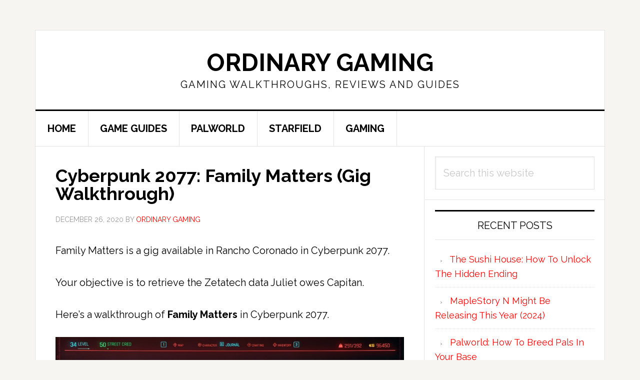

--- FILE ---
content_type: text/html; charset=UTF-8
request_url: https://www.ordinarygaming.com/cyberpunk-2077-family-matters/
body_size: 10353
content:
<!DOCTYPE html>
<html lang="en-US">
<head >
<meta charset="UTF-8" />
<meta name="viewport" content="width=device-width, initial-scale=1" />
<meta name='robots' content='index, follow, max-image-preview:large, max-snippet:-1, max-video-preview:-1' />

	<!-- This site is optimized with the Yoast SEO plugin v26.7 - https://yoast.com/wordpress/plugins/seo/ -->
	<title>Cyberpunk 2077: Family Matters (Gig Walkthrough)</title>
	<meta name="description" content="Your objective is to retrieve the Zetatech data Juliet owes Capitan.Here&#039;s a walkthrough of Family Matters in Cyberpunk 2077." />
	<link rel="canonical" href="https://www.ordinarygaming.com/cyberpunk-2077-family-matters/" />
	<meta property="og:locale" content="en_US" />
	<meta property="og:type" content="article" />
	<meta property="og:title" content="Cyberpunk 2077: Family Matters (Gig Walkthrough)" />
	<meta property="og:description" content="Your objective is to retrieve the Zetatech data Juliet owes Capitan.Here&#039;s a walkthrough of Family Matters in Cyberpunk 2077." />
	<meta property="og:url" content="https://www.ordinarygaming.com/cyberpunk-2077-family-matters/" />
	<meta property="og:site_name" content="Ordinary Gaming" />
	<meta property="article:published_time" content="2020-12-26T03:29:01+00:00" />
	<meta property="og:image" content="https://www.ordinarygaming.com/wp-content/uploads/2020/12/Cyberpunk-2077-Screenshot-2020.12.26-10.25.35.13.jpg" />
	<meta property="og:image:width" content="960" />
	<meta property="og:image:height" content="540" />
	<meta property="og:image:type" content="image/jpeg" />
	<meta name="author" content="Ordinary Gaming" />
	<meta name="twitter:card" content="summary_large_image" />
	<meta name="twitter:label1" content="Written by" />
	<meta name="twitter:data1" content="Ordinary Gaming" />
	<meta name="twitter:label2" content="Est. reading time" />
	<meta name="twitter:data2" content="1 minute" />
	<script type="application/ld+json" class="yoast-schema-graph">{"@context":"https://schema.org","@graph":[{"@type":"Article","@id":"https://www.ordinarygaming.com/cyberpunk-2077-family-matters/#article","isPartOf":{"@id":"https://www.ordinarygaming.com/cyberpunk-2077-family-matters/"},"author":{"name":"Ordinary Gaming","@id":"https://www.ordinarygaming.com/#/schema/person/3b986201ad36d15727212788b9c97ac0"},"headline":"Cyberpunk 2077: Family Matters (Gig Walkthrough)","datePublished":"2020-12-26T03:29:01+00:00","mainEntityOfPage":{"@id":"https://www.ordinarygaming.com/cyberpunk-2077-family-matters/"},"wordCount":235,"image":{"@id":"https://www.ordinarygaming.com/cyberpunk-2077-family-matters/#primaryimage"},"thumbnailUrl":"https://www.ordinarygaming.com/wp-content/uploads/2020/12/Cyberpunk-2077-Screenshot-2020.12.26-10.25.35.13.jpg","articleSection":["Cyberpunk 2077"],"inLanguage":"en-US"},{"@type":"WebPage","@id":"https://www.ordinarygaming.com/cyberpunk-2077-family-matters/","url":"https://www.ordinarygaming.com/cyberpunk-2077-family-matters/","name":"Cyberpunk 2077: Family Matters (Gig Walkthrough)","isPartOf":{"@id":"https://www.ordinarygaming.com/#website"},"primaryImageOfPage":{"@id":"https://www.ordinarygaming.com/cyberpunk-2077-family-matters/#primaryimage"},"image":{"@id":"https://www.ordinarygaming.com/cyberpunk-2077-family-matters/#primaryimage"},"thumbnailUrl":"https://www.ordinarygaming.com/wp-content/uploads/2020/12/Cyberpunk-2077-Screenshot-2020.12.26-10.25.35.13.jpg","datePublished":"2020-12-26T03:29:01+00:00","author":{"@id":"https://www.ordinarygaming.com/#/schema/person/3b986201ad36d15727212788b9c97ac0"},"description":"Your objective is to retrieve the Zetatech data Juliet owes Capitan.Here's a walkthrough of Family Matters in Cyberpunk 2077.","breadcrumb":{"@id":"https://www.ordinarygaming.com/cyberpunk-2077-family-matters/#breadcrumb"},"inLanguage":"en-US","potentialAction":[{"@type":"ReadAction","target":["https://www.ordinarygaming.com/cyberpunk-2077-family-matters/"]}]},{"@type":"ImageObject","inLanguage":"en-US","@id":"https://www.ordinarygaming.com/cyberpunk-2077-family-matters/#primaryimage","url":"https://www.ordinarygaming.com/wp-content/uploads/2020/12/Cyberpunk-2077-Screenshot-2020.12.26-10.25.35.13.jpg","contentUrl":"https://www.ordinarygaming.com/wp-content/uploads/2020/12/Cyberpunk-2077-Screenshot-2020.12.26-10.25.35.13.jpg","width":960,"height":540},{"@type":"BreadcrumbList","@id":"https://www.ordinarygaming.com/cyberpunk-2077-family-matters/#breadcrumb","itemListElement":[{"@type":"ListItem","position":1,"name":"Home","item":"https://www.ordinarygaming.com/"},{"@type":"ListItem","position":2,"name":"Cyberpunk 2077: Family Matters (Gig Walkthrough)"}]},{"@type":"WebSite","@id":"https://www.ordinarygaming.com/#website","url":"https://www.ordinarygaming.com/","name":"Ordinary Gaming","description":"Gaming Walkthroughs, Reviews And Guides","potentialAction":[{"@type":"SearchAction","target":{"@type":"EntryPoint","urlTemplate":"https://www.ordinarygaming.com/?s={search_term_string}"},"query-input":{"@type":"PropertyValueSpecification","valueRequired":true,"valueName":"search_term_string"}}],"inLanguage":"en-US"},{"@type":"Person","@id":"https://www.ordinarygaming.com/#/schema/person/3b986201ad36d15727212788b9c97ac0","name":"Ordinary Gaming","image":{"@type":"ImageObject","inLanguage":"en-US","@id":"https://www.ordinarygaming.com/#/schema/person/image/","url":"https://secure.gravatar.com/avatar/1225d5257d801c603925223ced6c68254154f3280d6fce61cbb1a03b954acb3b?s=96&d=wavatar&r=g","contentUrl":"https://secure.gravatar.com/avatar/1225d5257d801c603925223ced6c68254154f3280d6fce61cbb1a03b954acb3b?s=96&d=wavatar&r=g","caption":"Ordinary Gaming"},"url":"https://www.ordinarygaming.com/author/sesatn00b/"}]}</script>
	<!-- / Yoast SEO plugin. -->


<link rel='dns-prefetch' href='//scripts.mediavine.com' />
<link rel='dns-prefetch' href='//fonts.googleapis.com' />
<link rel="alternate" type="application/rss+xml" title="Ordinary Gaming &raquo; Feed" href="https://www.ordinarygaming.com/feed/" />
<link rel="alternate" type="application/rss+xml" title="Ordinary Gaming &raquo; Comments Feed" href="https://www.ordinarygaming.com/comments/feed/" />
<link rel="alternate" title="oEmbed (JSON)" type="application/json+oembed" href="https://www.ordinarygaming.com/wp-json/oembed/1.0/embed?url=https%3A%2F%2Fwww.ordinarygaming.com%2Fcyberpunk-2077-family-matters%2F" />
<link rel="alternate" title="oEmbed (XML)" type="text/xml+oembed" href="https://www.ordinarygaming.com/wp-json/oembed/1.0/embed?url=https%3A%2F%2Fwww.ordinarygaming.com%2Fcyberpunk-2077-family-matters%2F&#038;format=xml" />
<style id='wp-img-auto-sizes-contain-inline-css' type='text/css'>
img:is([sizes=auto i],[sizes^="auto," i]){contain-intrinsic-size:3000px 1500px}
/*# sourceURL=wp-img-auto-sizes-contain-inline-css */
</style>
<link rel='stylesheet' id='atomic-blocks-fontawesome-css' href='https://www.ordinarygaming.com/wp-content/plugins/atomic-blocks/dist/assets/fontawesome/css/all.min.css?ver=1604106764' type='text/css' media='all' />
<link rel='stylesheet' id='news-pro-css' href='https://www.ordinarygaming.com/wp-content/themes/news-pro/style.css?ver=3.2.2' type='text/css' media='all' />
<style id='wp-emoji-styles-inline-css' type='text/css'>

	img.wp-smiley, img.emoji {
		display: inline !important;
		border: none !important;
		box-shadow: none !important;
		height: 1em !important;
		width: 1em !important;
		margin: 0 0.07em !important;
		vertical-align: -0.1em !important;
		background: none !important;
		padding: 0 !important;
	}
/*# sourceURL=wp-emoji-styles-inline-css */
</style>
<style id='wp-block-library-inline-css' type='text/css'>
:root{--wp-block-synced-color:#7a00df;--wp-block-synced-color--rgb:122,0,223;--wp-bound-block-color:var(--wp-block-synced-color);--wp-editor-canvas-background:#ddd;--wp-admin-theme-color:#007cba;--wp-admin-theme-color--rgb:0,124,186;--wp-admin-theme-color-darker-10:#006ba1;--wp-admin-theme-color-darker-10--rgb:0,107,160.5;--wp-admin-theme-color-darker-20:#005a87;--wp-admin-theme-color-darker-20--rgb:0,90,135;--wp-admin-border-width-focus:2px}@media (min-resolution:192dpi){:root{--wp-admin-border-width-focus:1.5px}}.wp-element-button{cursor:pointer}:root .has-very-light-gray-background-color{background-color:#eee}:root .has-very-dark-gray-background-color{background-color:#313131}:root .has-very-light-gray-color{color:#eee}:root .has-very-dark-gray-color{color:#313131}:root .has-vivid-green-cyan-to-vivid-cyan-blue-gradient-background{background:linear-gradient(135deg,#00d084,#0693e3)}:root .has-purple-crush-gradient-background{background:linear-gradient(135deg,#34e2e4,#4721fb 50%,#ab1dfe)}:root .has-hazy-dawn-gradient-background{background:linear-gradient(135deg,#faaca8,#dad0ec)}:root .has-subdued-olive-gradient-background{background:linear-gradient(135deg,#fafae1,#67a671)}:root .has-atomic-cream-gradient-background{background:linear-gradient(135deg,#fdd79a,#004a59)}:root .has-nightshade-gradient-background{background:linear-gradient(135deg,#330968,#31cdcf)}:root .has-midnight-gradient-background{background:linear-gradient(135deg,#020381,#2874fc)}:root{--wp--preset--font-size--normal:16px;--wp--preset--font-size--huge:42px}.has-regular-font-size{font-size:1em}.has-larger-font-size{font-size:2.625em}.has-normal-font-size{font-size:var(--wp--preset--font-size--normal)}.has-huge-font-size{font-size:var(--wp--preset--font-size--huge)}.has-text-align-center{text-align:center}.has-text-align-left{text-align:left}.has-text-align-right{text-align:right}.has-fit-text{white-space:nowrap!important}#end-resizable-editor-section{display:none}.aligncenter{clear:both}.items-justified-left{justify-content:flex-start}.items-justified-center{justify-content:center}.items-justified-right{justify-content:flex-end}.items-justified-space-between{justify-content:space-between}.screen-reader-text{border:0;clip-path:inset(50%);height:1px;margin:-1px;overflow:hidden;padding:0;position:absolute;width:1px;word-wrap:normal!important}.screen-reader-text:focus{background-color:#ddd;clip-path:none;color:#444;display:block;font-size:1em;height:auto;left:5px;line-height:normal;padding:15px 23px 14px;text-decoration:none;top:5px;width:auto;z-index:100000}html :where(.has-border-color){border-style:solid}html :where([style*=border-top-color]){border-top-style:solid}html :where([style*=border-right-color]){border-right-style:solid}html :where([style*=border-bottom-color]){border-bottom-style:solid}html :where([style*=border-left-color]){border-left-style:solid}html :where([style*=border-width]){border-style:solid}html :where([style*=border-top-width]){border-top-style:solid}html :where([style*=border-right-width]){border-right-style:solid}html :where([style*=border-bottom-width]){border-bottom-style:solid}html :where([style*=border-left-width]){border-left-style:solid}html :where(img[class*=wp-image-]){height:auto;max-width:100%}:where(figure){margin:0 0 1em}html :where(.is-position-sticky){--wp-admin--admin-bar--position-offset:var(--wp-admin--admin-bar--height,0px)}@media screen and (max-width:600px){html :where(.is-position-sticky){--wp-admin--admin-bar--position-offset:0px}}

/*# sourceURL=wp-block-library-inline-css */
</style><style id='global-styles-inline-css' type='text/css'>
:root{--wp--preset--aspect-ratio--square: 1;--wp--preset--aspect-ratio--4-3: 4/3;--wp--preset--aspect-ratio--3-4: 3/4;--wp--preset--aspect-ratio--3-2: 3/2;--wp--preset--aspect-ratio--2-3: 2/3;--wp--preset--aspect-ratio--16-9: 16/9;--wp--preset--aspect-ratio--9-16: 9/16;--wp--preset--color--black: #000000;--wp--preset--color--cyan-bluish-gray: #abb8c3;--wp--preset--color--white: #ffffff;--wp--preset--color--pale-pink: #f78da7;--wp--preset--color--vivid-red: #cf2e2e;--wp--preset--color--luminous-vivid-orange: #ff6900;--wp--preset--color--luminous-vivid-amber: #fcb900;--wp--preset--color--light-green-cyan: #7bdcb5;--wp--preset--color--vivid-green-cyan: #00d084;--wp--preset--color--pale-cyan-blue: #8ed1fc;--wp--preset--color--vivid-cyan-blue: #0693e3;--wp--preset--color--vivid-purple: #9b51e0;--wp--preset--gradient--vivid-cyan-blue-to-vivid-purple: linear-gradient(135deg,rgb(6,147,227) 0%,rgb(155,81,224) 100%);--wp--preset--gradient--light-green-cyan-to-vivid-green-cyan: linear-gradient(135deg,rgb(122,220,180) 0%,rgb(0,208,130) 100%);--wp--preset--gradient--luminous-vivid-amber-to-luminous-vivid-orange: linear-gradient(135deg,rgb(252,185,0) 0%,rgb(255,105,0) 100%);--wp--preset--gradient--luminous-vivid-orange-to-vivid-red: linear-gradient(135deg,rgb(255,105,0) 0%,rgb(207,46,46) 100%);--wp--preset--gradient--very-light-gray-to-cyan-bluish-gray: linear-gradient(135deg,rgb(238,238,238) 0%,rgb(169,184,195) 100%);--wp--preset--gradient--cool-to-warm-spectrum: linear-gradient(135deg,rgb(74,234,220) 0%,rgb(151,120,209) 20%,rgb(207,42,186) 40%,rgb(238,44,130) 60%,rgb(251,105,98) 80%,rgb(254,248,76) 100%);--wp--preset--gradient--blush-light-purple: linear-gradient(135deg,rgb(255,206,236) 0%,rgb(152,150,240) 100%);--wp--preset--gradient--blush-bordeaux: linear-gradient(135deg,rgb(254,205,165) 0%,rgb(254,45,45) 50%,rgb(107,0,62) 100%);--wp--preset--gradient--luminous-dusk: linear-gradient(135deg,rgb(255,203,112) 0%,rgb(199,81,192) 50%,rgb(65,88,208) 100%);--wp--preset--gradient--pale-ocean: linear-gradient(135deg,rgb(255,245,203) 0%,rgb(182,227,212) 50%,rgb(51,167,181) 100%);--wp--preset--gradient--electric-grass: linear-gradient(135deg,rgb(202,248,128) 0%,rgb(113,206,126) 100%);--wp--preset--gradient--midnight: linear-gradient(135deg,rgb(2,3,129) 0%,rgb(40,116,252) 100%);--wp--preset--font-size--small: 13px;--wp--preset--font-size--medium: 20px;--wp--preset--font-size--large: 36px;--wp--preset--font-size--x-large: 42px;--wp--preset--spacing--20: 0.44rem;--wp--preset--spacing--30: 0.67rem;--wp--preset--spacing--40: 1rem;--wp--preset--spacing--50: 1.5rem;--wp--preset--spacing--60: 2.25rem;--wp--preset--spacing--70: 3.38rem;--wp--preset--spacing--80: 5.06rem;--wp--preset--shadow--natural: 6px 6px 9px rgba(0, 0, 0, 0.2);--wp--preset--shadow--deep: 12px 12px 50px rgba(0, 0, 0, 0.4);--wp--preset--shadow--sharp: 6px 6px 0px rgba(0, 0, 0, 0.2);--wp--preset--shadow--outlined: 6px 6px 0px -3px rgb(255, 255, 255), 6px 6px rgb(0, 0, 0);--wp--preset--shadow--crisp: 6px 6px 0px rgb(0, 0, 0);}:where(.is-layout-flex){gap: 0.5em;}:where(.is-layout-grid){gap: 0.5em;}body .is-layout-flex{display: flex;}.is-layout-flex{flex-wrap: wrap;align-items: center;}.is-layout-flex > :is(*, div){margin: 0;}body .is-layout-grid{display: grid;}.is-layout-grid > :is(*, div){margin: 0;}:where(.wp-block-columns.is-layout-flex){gap: 2em;}:where(.wp-block-columns.is-layout-grid){gap: 2em;}:where(.wp-block-post-template.is-layout-flex){gap: 1.25em;}:where(.wp-block-post-template.is-layout-grid){gap: 1.25em;}.has-black-color{color: var(--wp--preset--color--black) !important;}.has-cyan-bluish-gray-color{color: var(--wp--preset--color--cyan-bluish-gray) !important;}.has-white-color{color: var(--wp--preset--color--white) !important;}.has-pale-pink-color{color: var(--wp--preset--color--pale-pink) !important;}.has-vivid-red-color{color: var(--wp--preset--color--vivid-red) !important;}.has-luminous-vivid-orange-color{color: var(--wp--preset--color--luminous-vivid-orange) !important;}.has-luminous-vivid-amber-color{color: var(--wp--preset--color--luminous-vivid-amber) !important;}.has-light-green-cyan-color{color: var(--wp--preset--color--light-green-cyan) !important;}.has-vivid-green-cyan-color{color: var(--wp--preset--color--vivid-green-cyan) !important;}.has-pale-cyan-blue-color{color: var(--wp--preset--color--pale-cyan-blue) !important;}.has-vivid-cyan-blue-color{color: var(--wp--preset--color--vivid-cyan-blue) !important;}.has-vivid-purple-color{color: var(--wp--preset--color--vivid-purple) !important;}.has-black-background-color{background-color: var(--wp--preset--color--black) !important;}.has-cyan-bluish-gray-background-color{background-color: var(--wp--preset--color--cyan-bluish-gray) !important;}.has-white-background-color{background-color: var(--wp--preset--color--white) !important;}.has-pale-pink-background-color{background-color: var(--wp--preset--color--pale-pink) !important;}.has-vivid-red-background-color{background-color: var(--wp--preset--color--vivid-red) !important;}.has-luminous-vivid-orange-background-color{background-color: var(--wp--preset--color--luminous-vivid-orange) !important;}.has-luminous-vivid-amber-background-color{background-color: var(--wp--preset--color--luminous-vivid-amber) !important;}.has-light-green-cyan-background-color{background-color: var(--wp--preset--color--light-green-cyan) !important;}.has-vivid-green-cyan-background-color{background-color: var(--wp--preset--color--vivid-green-cyan) !important;}.has-pale-cyan-blue-background-color{background-color: var(--wp--preset--color--pale-cyan-blue) !important;}.has-vivid-cyan-blue-background-color{background-color: var(--wp--preset--color--vivid-cyan-blue) !important;}.has-vivid-purple-background-color{background-color: var(--wp--preset--color--vivid-purple) !important;}.has-black-border-color{border-color: var(--wp--preset--color--black) !important;}.has-cyan-bluish-gray-border-color{border-color: var(--wp--preset--color--cyan-bluish-gray) !important;}.has-white-border-color{border-color: var(--wp--preset--color--white) !important;}.has-pale-pink-border-color{border-color: var(--wp--preset--color--pale-pink) !important;}.has-vivid-red-border-color{border-color: var(--wp--preset--color--vivid-red) !important;}.has-luminous-vivid-orange-border-color{border-color: var(--wp--preset--color--luminous-vivid-orange) !important;}.has-luminous-vivid-amber-border-color{border-color: var(--wp--preset--color--luminous-vivid-amber) !important;}.has-light-green-cyan-border-color{border-color: var(--wp--preset--color--light-green-cyan) !important;}.has-vivid-green-cyan-border-color{border-color: var(--wp--preset--color--vivid-green-cyan) !important;}.has-pale-cyan-blue-border-color{border-color: var(--wp--preset--color--pale-cyan-blue) !important;}.has-vivid-cyan-blue-border-color{border-color: var(--wp--preset--color--vivid-cyan-blue) !important;}.has-vivid-purple-border-color{border-color: var(--wp--preset--color--vivid-purple) !important;}.has-vivid-cyan-blue-to-vivid-purple-gradient-background{background: var(--wp--preset--gradient--vivid-cyan-blue-to-vivid-purple) !important;}.has-light-green-cyan-to-vivid-green-cyan-gradient-background{background: var(--wp--preset--gradient--light-green-cyan-to-vivid-green-cyan) !important;}.has-luminous-vivid-amber-to-luminous-vivid-orange-gradient-background{background: var(--wp--preset--gradient--luminous-vivid-amber-to-luminous-vivid-orange) !important;}.has-luminous-vivid-orange-to-vivid-red-gradient-background{background: var(--wp--preset--gradient--luminous-vivid-orange-to-vivid-red) !important;}.has-very-light-gray-to-cyan-bluish-gray-gradient-background{background: var(--wp--preset--gradient--very-light-gray-to-cyan-bluish-gray) !important;}.has-cool-to-warm-spectrum-gradient-background{background: var(--wp--preset--gradient--cool-to-warm-spectrum) !important;}.has-blush-light-purple-gradient-background{background: var(--wp--preset--gradient--blush-light-purple) !important;}.has-blush-bordeaux-gradient-background{background: var(--wp--preset--gradient--blush-bordeaux) !important;}.has-luminous-dusk-gradient-background{background: var(--wp--preset--gradient--luminous-dusk) !important;}.has-pale-ocean-gradient-background{background: var(--wp--preset--gradient--pale-ocean) !important;}.has-electric-grass-gradient-background{background: var(--wp--preset--gradient--electric-grass) !important;}.has-midnight-gradient-background{background: var(--wp--preset--gradient--midnight) !important;}.has-small-font-size{font-size: var(--wp--preset--font-size--small) !important;}.has-medium-font-size{font-size: var(--wp--preset--font-size--medium) !important;}.has-large-font-size{font-size: var(--wp--preset--font-size--large) !important;}.has-x-large-font-size{font-size: var(--wp--preset--font-size--x-large) !important;}
/*# sourceURL=global-styles-inline-css */
</style>

<style id='classic-theme-styles-inline-css' type='text/css'>
/*! This file is auto-generated */
.wp-block-button__link{color:#fff;background-color:#32373c;border-radius:9999px;box-shadow:none;text-decoration:none;padding:calc(.667em + 2px) calc(1.333em + 2px);font-size:1.125em}.wp-block-file__button{background:#32373c;color:#fff;text-decoration:none}
/*# sourceURL=/wp-includes/css/classic-themes.min.css */
</style>
<link rel='stylesheet' id='wp-components-css' href='https://www.ordinarygaming.com/wp-includes/css/dist/components/style.min.css?ver=6.9' type='text/css' media='all' />
<link rel='stylesheet' id='wp-preferences-css' href='https://www.ordinarygaming.com/wp-includes/css/dist/preferences/style.min.css?ver=6.9' type='text/css' media='all' />
<link rel='stylesheet' id='wp-block-editor-css' href='https://www.ordinarygaming.com/wp-includes/css/dist/block-editor/style.min.css?ver=6.9' type='text/css' media='all' />
<link rel='stylesheet' id='wp-reusable-blocks-css' href='https://www.ordinarygaming.com/wp-includes/css/dist/reusable-blocks/style.min.css?ver=6.9' type='text/css' media='all' />
<link rel='stylesheet' id='wp-patterns-css' href='https://www.ordinarygaming.com/wp-includes/css/dist/patterns/style.min.css?ver=6.9' type='text/css' media='all' />
<link rel='stylesheet' id='wp-editor-css' href='https://www.ordinarygaming.com/wp-includes/css/dist/editor/style.min.css?ver=6.9' type='text/css' media='all' />
<link rel='stylesheet' id='amalinkspro-cgb-style-css-css' href='https://www.ordinarygaming.com/wp-content/plugins/amalinkspro/includes/amalinkspro/dist/blocks.style.build.css?ver=6.9' type='text/css' media='all' />
<link rel='stylesheet' id='amalinkspro-css' href='https://www.ordinarygaming.com/wp-content/plugins/amalinkspro/public/css/amalinkspro-public.css?ver=2.2.5' type='text/css' media='all' />
<link rel='stylesheet' id='related-posts-by-taxonomy-css' href='https://www.ordinarygaming.com/wp-content/plugins/related-posts-by-taxonomy/includes/assets/css/styles.css?ver=6.9' type='text/css' media='all' />
<link rel='stylesheet' id='dashicons-css' href='https://www.ordinarygaming.com/wp-includes/css/dashicons.min.css?ver=6.9' type='text/css' media='all' />
<link rel='stylesheet' id='google-fonts-css' href='//fonts.googleapis.com/css?family=Raleway%3A400%2C700&#038;ver=3.2.2' type='text/css' media='all' />
<script type="text/javascript" src="https://www.ordinarygaming.com/wp-includes/js/jquery/jquery.min.js?ver=3.7.1" id="jquery-core-js"></script>
<script type="text/javascript" src="https://www.ordinarygaming.com/wp-includes/js/jquery/jquery-migrate.min.js?ver=3.4.1" id="jquery-migrate-js"></script>
<script type="text/javascript" async="async" fetchpriority="high" data-noptimize="1" data-cfasync="false" src="https://scripts.mediavine.com/tags/ordinary-gaming.js?ver=6.9" id="mv-script-wrapper-js"></script>
<link rel="https://api.w.org/" href="https://www.ordinarygaming.com/wp-json/" /><link rel="alternate" title="JSON" type="application/json" href="https://www.ordinarygaming.com/wp-json/wp/v2/posts/13103" /><link rel="EditURI" type="application/rsd+xml" title="RSD" href="https://www.ordinarygaming.com/xmlrpc.php?rsd" />
<meta name="generator" content="WordPress 6.9" />
<link rel='shortlink' href='https://www.ordinarygaming.com/?p=13103' />
<script type="text/javascript">
           var ajaxurl = "https://www.ordinarygaming.com/wp-admin/admin-ajax.php";
         </script><script>var amalinkspro_plugin_url = "https://www.ordinarygaming.com/wp-content/plugins";</script><style type="text/css" class="amalinkspro-user-css"></style><style type="text/css" class="amalinkspro-table-css"></style><style type="text/css" class="amalinkspro-table-css"></style><link rel="icon" href="https://www.ordinarygaming.com/wp-content/themes/news-pro/images/favicon.ico" />
<meta name="google-site-verification" content="31VtZ1pUmQxkMPXLgglJi1N_V5NXEqdjQ11TVi6LQ_0" />


<!-- Global site tag (gtag.js) - Google Analytics -->
<script async src="https://www.googletagmanager.com/gtag/js?id=UA-97419410-2"></script>
<script>
  window.dataLayer = window.dataLayer || [];
  function gtag(){dataLayer.push(arguments);}
  gtag('js', new Date());

  gtag('config', 'UA-97419410-2');
</script>
		<style type="text/css" id="wp-custom-css">
			/* Start of Mediavine CSS */

@media only screen and (max-width: 399px) { 
    .post { 
        padding-right: 29px; 
        padding-left: 29px; 
  } 
    .page { 
        padding-left: 10px !important; 
        padding-right: 10px !important; 
  } 
    .entry-meta { 
        margin: 0px !important; 
  }
}

@media only screen and (max-width: 359px) { 
    .site-container-wrap { 
        width: 100%;
  } 
    .post { 
        padding-right: 9px; 
        padding-left: 9px; 
  } 
    .page { 
        padding-left: 4px !important; 
        padding-right: 4px !important; 
  } 
    .entry-meta { 
        margin: 0px !important; 
  }
} 

/* End of Mediavine CSS */		</style>
		<link rel='stylesheet' id='so-css-genesis-css' href='https://www.ordinarygaming.com/wp-content/uploads/so-css/so-css-genesis.css?ver=1601348297' type='text/css' media='all' />
</head>
<body class="wp-singular post-template-default single single-post postid-13103 single-format-standard wp-theme-genesis wp-child-theme-news-pro header-full-width content-sidebar genesis-breadcrumbs-hidden genesis-footer-widgets-visible"><div class="site-container"><ul class="genesis-skip-link"><li><a href="#genesis-nav-primary" class="screen-reader-shortcut"> Skip to primary navigation</a></li><li><a href="#genesis-content" class="screen-reader-shortcut"> Skip to main content</a></li><li><a href="#genesis-sidebar-primary" class="screen-reader-shortcut"> Skip to primary sidebar</a></li><li><a href="#genesis-footer-widgets" class="screen-reader-shortcut"> Skip to footer</a></li></ul><div class="site-container-wrap"><header class="site-header"><div class="wrap"><div class="title-area"><p class="site-title"><a href="https://www.ordinarygaming.com/">Ordinary Gaming</a></p><p class="site-description">Gaming Walkthroughs, Reviews And Guides</p></div></div></header><nav class="nav-primary" aria-label="Main" id="genesis-nav-primary"><div class="wrap"><ul id="menu-games" class="menu genesis-nav-menu menu-primary js-superfish"><li id="menu-item-1081" class="menu-item menu-item-type-custom menu-item-object-custom menu-item-home menu-item-1081"><a href="https://www.ordinarygaming.com/"><span >HOME</span></a></li>
<li id="menu-item-1080" class="menu-item menu-item-type-post_type menu-item-object-page menu-item-1080"><a href="https://www.ordinarygaming.com/list-of-games-guides-walkthroughs/"><span >GAME GUIDES</span></a></li>
<li id="menu-item-73650" class="menu-item menu-item-type-taxonomy menu-item-object-category menu-item-73650"><a href="https://www.ordinarygaming.com/category/palworld/"><span >PALWORLD</span></a></li>
<li id="menu-item-68813" class="menu-item menu-item-type-taxonomy menu-item-object-category menu-item-68813"><a href="https://www.ordinarygaming.com/category/starfield/"><span >STARFIELD</span></a></li>
<li id="menu-item-1082" class="menu-item menu-item-type-taxonomy menu-item-object-category menu-item-1082"><a href="https://www.ordinarygaming.com/category/general-gaming/"><span >GAMING</span></a></li>
</ul></div></nav><div class="site-inner"><div class="content-sidebar-wrap"><main class="content" id="genesis-content"><article class="post-13103 post type-post status-publish format-standard has-post-thumbnail category-cyberpunk-2077 mv-content-wrapper entry" aria-label="Cyberpunk 2077: Family Matters (Gig Walkthrough)"><header class="entry-header"><h1 class="entry-title">Cyberpunk 2077: Family Matters (Gig Walkthrough)</h1>
<p class="entry-meta"><time class="entry-time">December 26, 2020</time> by <span class="entry-author"><a href="https://www.ordinarygaming.com/author/sesatn00b/" class="entry-author-link" rel="author"><span class="entry-author-name">Ordinary Gaming</span></a></span>  </p></header><div class="entry-content"><p>Family Matters is a gig available in Rancho Coronado in Cyberpunk 2077.</p>
<p>Your objective is to retrieve the Zetatech data Juliet owes Capitan.</p>
<p>Here&#8217;s a walkthrough of <strong>Family Matters</strong> in Cyberpunk 2077.</p>
<p><img decoding="async" class="alignnone size-full wp-image-13104" src="https://www.ordinarygaming.com/wp-content/uploads/2020/12/cyberpunk-2077-family-matters.jpg" alt="cyberpunk 2077 - family matters" width="960" height="540" srcset="https://www.ordinarygaming.com/wp-content/uploads/2020/12/cyberpunk-2077-family-matters.jpg 960w, https://www.ordinarygaming.com/wp-content/uploads/2020/12/cyberpunk-2077-family-matters-300x169.jpg 300w, https://www.ordinarygaming.com/wp-content/uploads/2020/12/cyberpunk-2077-family-matters-768x432.jpg 768w" sizes="(max-width: 960px) 100vw, 960px" /></p>
<p>To begin the gig, get to the location marked on the map below.</p>
<p><img decoding="async" class="alignnone size-full wp-image-13105" src="https://www.ordinarygaming.com/wp-content/uploads/2020/12/cyberpunk-2077-family-matters-guide.jpg" alt="cyberpunk 2077 - family matters guide" width="960" height="540" srcset="https://www.ordinarygaming.com/wp-content/uploads/2020/12/cyberpunk-2077-family-matters-guide.jpg 960w, https://www.ordinarygaming.com/wp-content/uploads/2020/12/cyberpunk-2077-family-matters-guide-300x169.jpg 300w, https://www.ordinarygaming.com/wp-content/uploads/2020/12/cyberpunk-2077-family-matters-guide-768x432.jpg 768w" sizes="(max-width: 960px) 100vw, 960px" /></p>
<p>&nbsp;</p>
<h2><strong>Go to Juliet&#8217;s home</strong></h2>
<p>You can enter Juliet&#8217;s home through the front door.</p>
<p><img loading="lazy" decoding="async" class="alignnone size-full wp-image-13106" src="https://www.ordinarygaming.com/wp-content/uploads/2020/12/cyberpunk-2077-family-matters-walkthrough.jpg" alt="cyberpunk 2077 - family matters walkthrough" width="960" height="540" srcset="https://www.ordinarygaming.com/wp-content/uploads/2020/12/cyberpunk-2077-family-matters-walkthrough.jpg 960w, https://www.ordinarygaming.com/wp-content/uploads/2020/12/cyberpunk-2077-family-matters-walkthrough-300x169.jpg 300w, https://www.ordinarygaming.com/wp-content/uploads/2020/12/cyberpunk-2077-family-matters-walkthrough-768x432.jpg 768w" sizes="auto, (max-width: 960px) 100vw, 960px" /></p>
<p>On the ground floor, there&#8217;s a room where you&#8217;ll find a safe. The painting is on the floor and it was supposed to hide the safe.</p>
<p>You&#8217;ll need to find the key.</p>
<p><img loading="lazy" decoding="async" class="alignnone size-full wp-image-13107" src="https://www.ordinarygaming.com/wp-content/uploads/2020/12/cyberpunk-2077-family-matters-wiki.jpg" alt="cyberpunk 2077 - family matters wiki" width="960" height="540" srcset="https://www.ordinarygaming.com/wp-content/uploads/2020/12/cyberpunk-2077-family-matters-wiki.jpg 960w, https://www.ordinarygaming.com/wp-content/uploads/2020/12/cyberpunk-2077-family-matters-wiki-300x169.jpg 300w, https://www.ordinarygaming.com/wp-content/uploads/2020/12/cyberpunk-2077-family-matters-wiki-768x432.jpg 768w" sizes="auto, (max-width: 960px) 100vw, 960px" /></p>
<p>&nbsp;</p>
<h2><strong>Find a way to open the safe</strong></h2>
<p>To open the safe, you need the access key.</p>
<p>Go to the <strong>basement</strong>. You should find stairs leading downwards.</p>
<p><img loading="lazy" decoding="async" class="alignnone size-full wp-image-13108" src="https://www.ordinarygaming.com/wp-content/uploads/2020/12/Cyberpunk-2077-Screenshot-2020.12.26-10.22.07.40.jpg" alt="" width="960" height="540" srcset="https://www.ordinarygaming.com/wp-content/uploads/2020/12/Cyberpunk-2077-Screenshot-2020.12.26-10.22.07.40.jpg 960w, https://www.ordinarygaming.com/wp-content/uploads/2020/12/Cyberpunk-2077-Screenshot-2020.12.26-10.22.07.40-300x169.jpg 300w, https://www.ordinarygaming.com/wp-content/uploads/2020/12/Cyberpunk-2077-Screenshot-2020.12.26-10.22.07.40-768x432.jpg 768w" sizes="auto, (max-width: 960px) 100vw, 960px" /></p>
<p>Inside, you&#8217;ll meet a cyberpsycho who is Juliet&#8217;s sister. It may be possible to avoid a fight if she doesn&#8217;t see you.</p>
<p><img loading="lazy" decoding="async" class="alignnone size-full wp-image-13109" src="https://www.ordinarygaming.com/wp-content/uploads/2020/12/Cyberpunk-2077-Screenshot-2020.12.26-10.22.35.31.jpg" alt="" width="960" height="540" srcset="https://www.ordinarygaming.com/wp-content/uploads/2020/12/Cyberpunk-2077-Screenshot-2020.12.26-10.22.35.31.jpg 960w, https://www.ordinarygaming.com/wp-content/uploads/2020/12/Cyberpunk-2077-Screenshot-2020.12.26-10.22.35.31-300x169.jpg 300w, https://www.ordinarygaming.com/wp-content/uploads/2020/12/Cyberpunk-2077-Screenshot-2020.12.26-10.22.35.31-768x432.jpg 768w" sizes="auto, (max-width: 960px) 100vw, 960px" /></p>
<p>If she spots you, then you may need to defeat her. She is Rose Harrigan.</p>
<p><img loading="lazy" decoding="async" class="alignnone size-full wp-image-13110" src="https://www.ordinarygaming.com/wp-content/uploads/2020/12/Cyberpunk-2077-Screenshot-2020.12.26-10.22.46.35.jpg" alt="" width="960" height="540" srcset="https://www.ordinarygaming.com/wp-content/uploads/2020/12/Cyberpunk-2077-Screenshot-2020.12.26-10.22.46.35.jpg 960w, https://www.ordinarygaming.com/wp-content/uploads/2020/12/Cyberpunk-2077-Screenshot-2020.12.26-10.22.46.35-300x169.jpg 300w, https://www.ordinarygaming.com/wp-content/uploads/2020/12/Cyberpunk-2077-Screenshot-2020.12.26-10.22.46.35-768x432.jpg 768w" sizes="auto, (max-width: 960px) 100vw, 960px" /></p>
<p>The safe key is with Juliet&#8217;s body and she&#8217;s near the cyberpsycho.</p>
<p><img loading="lazy" decoding="async" class="alignnone size-full wp-image-13112" src="https://www.ordinarygaming.com/wp-content/uploads/2020/12/Cyberpunk-2077-Screenshot-2020.12.26-10.24.00.54.jpg" alt="" width="960" height="540" srcset="https://www.ordinarygaming.com/wp-content/uploads/2020/12/Cyberpunk-2077-Screenshot-2020.12.26-10.24.00.54.jpg 960w, https://www.ordinarygaming.com/wp-content/uploads/2020/12/Cyberpunk-2077-Screenshot-2020.12.26-10.24.00.54-300x169.jpg 300w, https://www.ordinarygaming.com/wp-content/uploads/2020/12/Cyberpunk-2077-Screenshot-2020.12.26-10.24.00.54-768x432.jpg 768w" sizes="auto, (max-width: 960px) 100vw, 960px" /></p>
<p>Go back to the safe to retrieve the chip.</p>
<p>&nbsp;</p>
<h2><strong>Deposit the data shard</strong></h2>
<p>Next, head to the drop point marked on the map to deliver the data shard. The gig ends here.</p>
<p><img loading="lazy" decoding="async" class="alignnone size-full wp-image-13113" src="https://www.ordinarygaming.com/wp-content/uploads/2020/12/Cyberpunk-2077-Screenshot-2020.12.26-10.25.35.13.jpg" alt="" width="960" height="540" srcset="https://www.ordinarygaming.com/wp-content/uploads/2020/12/Cyberpunk-2077-Screenshot-2020.12.26-10.25.35.13.jpg 960w, https://www.ordinarygaming.com/wp-content/uploads/2020/12/Cyberpunk-2077-Screenshot-2020.12.26-10.25.35.13-300x169.jpg 300w, https://www.ordinarygaming.com/wp-content/uploads/2020/12/Cyberpunk-2077-Screenshot-2020.12.26-10.25.35.13-768x432.jpg 768w" sizes="auto, (max-width: 960px) 100vw, 960px" /></p>
<p>&nbsp;</p>
<hr>
<p>Related posts:</p>
<p><a href="https://www.ordinarygaming.com/cyberpunk-2077-the-union-strikes-back/">Cyberpunk 2077: The Union Strikes Back Walkthrough</a></p>
<p><a href="https://www.ordinarygaming.com/cyberpunk-2077-going-away-party/">Cyberpunk 2077: Going-Away Party Gig Walkthrough</a></p>
<p><a href="https://www.ordinarygaming.com/cyberpunk-2077-cuckoos-nest/">Cyberpunk 2077: Cuckoo’s Nest Gig Walkthrough</a></p>
<p>&nbsp;</p>
</div><footer class="entry-footer"><p class="entry-meta"><span class="entry-categories">Filed Under: <a href="https://www.ordinarygaming.com/category/cyberpunk-2077/" rel="category tag">Cyberpunk 2077</a></span> </p></footer></article><div class="after-entry widget-area"><section id="related-posts-by-taxonomy-2" class="widget related_posts_by_taxonomy"><div class="widget-wrap">
<h3 class="widgettitle widget-title">Related Posts</h3>
<div id='rpbt-related-gallery-1' class='gallery related-gallery related-galleryid-13103 gallery-columns-3 gallery-size-thumbnail'><figure class='gallery-item' role='group' aria-label='Cyberpunk 2077: Firestarter Walkthrough &#038; Guide'>
			<div class='gallery-icon landscape'>
				<a href='https://www.ordinarygaming.com/cyberpunk-2077-firestarter-walkthrough-guide/'><img width="150" height="150" src="https://www.ordinarygaming.com/wp-content/uploads/2023/09/Cyberpunk-2077-Screenshot-2023.09.27-21.09.33.65-150x150.jpg" class="attachment-thumbnail size-thumbnail" alt="Cyberpunk 2077: Firestarter Mission - help reed or somi" aria-describedby="rpbt-related-gallery-1-72276" decoding="async" loading="lazy" /></a>
			</div>
				<figcaption class='wp-caption-text gallery-caption' id='rpbt-related-gallery-1-72276'>
				Cyberpunk 2077: Firestarter Walkthrough &#038; Guide
				</figcaption></figure><figure class='gallery-item' role='group' aria-label='Cyberpunk 2077: I&#8217;ve Seen That Face Before Walkthrough'>
			<div class='gallery-icon landscape'>
				<a href='https://www.ordinarygaming.com/cyberpunk-2077-ive-seen-that-face-before-walkthrough/'><img width="150" height="150" src="https://www.ordinarygaming.com/wp-content/uploads/2023/09/Cyberpunk-2077-Screenshot-2023.09.27-20.44.50.78-150x150.jpg" class="attachment-thumbnail size-thumbnail" alt="" aria-describedby="rpbt-related-gallery-1-72256" decoding="async" loading="lazy" /></a>
			</div>
				<figcaption class='wp-caption-text gallery-caption' id='rpbt-related-gallery-1-72256'>
				Cyberpunk 2077: I&#8217;ve Seen That Face Before Walkthrough
				</figcaption></figure><figure class='gallery-item' role='group' aria-label='Cyberpunk 2077: Birds With Broken Wings Walkthrough'>
			<div class='gallery-icon landscape'>
				<a href='https://www.ordinarygaming.com/cyberpunk-2077-birds-with-broken-wings-walkthrough/'><img width="150" height="150" src="https://www.ordinarygaming.com/wp-content/uploads/2023/09/Cyberpunk-2077-Screenshot-2023.09.27-19.10.25.45-150x150.jpg" class="attachment-thumbnail size-thumbnail" alt="" aria-describedby="rpbt-related-gallery-1-72221" decoding="async" loading="lazy" /></a>
			</div>
				<figcaption class='wp-caption-text gallery-caption' id='rpbt-related-gallery-1-72221'>
				Cyberpunk 2077: Birds With Broken Wings Walkthrough
				</figcaption></figure><figure class='gallery-item' role='group' aria-label='Cyberpunk 2077: The Man Who Killed Jason Foreman'>
			<div class='gallery-icon landscape'>
				<a href='https://www.ordinarygaming.com/cyberpunk-2077-the-man-who-killed-jason-foreman/'><img width="150" height="150" src="https://www.ordinarygaming.com/wp-content/uploads/2023/09/Cyberpunk-2077-Screenshot-2023.09.27-18.20.41.66-150x150.jpg" class="attachment-thumbnail size-thumbnail" alt="" aria-describedby="rpbt-related-gallery-1-72203" decoding="async" loading="lazy" /></a>
			</div>
				<figcaption class='wp-caption-text gallery-caption' id='rpbt-related-gallery-1-72203'>
				Cyberpunk 2077: The Man Who Killed Jason Foreman
				</figcaption></figure><figure class='gallery-item' role='group' aria-label='Cyberpunk 2077: You Know My Name Walkthrough &#038; Guide'>
			<div class='gallery-icon landscape'>
				<a href='https://www.ordinarygaming.com/cyberpunk-2077-you-know-my-name-walkthrough-guide/'><img width="150" height="150" src="https://www.ordinarygaming.com/wp-content/uploads/2023/09/Cyberpunk-2077-Screenshot-2023.09.27-11.41.34.09-150x150.jpg" class="attachment-thumbnail size-thumbnail" alt="" aria-describedby="rpbt-related-gallery-1-72090" decoding="async" loading="lazy" /></a>
			</div>
				<figcaption class='wp-caption-text gallery-caption' id='rpbt-related-gallery-1-72090'>
				Cyberpunk 2077: You Know My Name Walkthrough &#038; Guide
				</figcaption></figure><figure class='gallery-item' role='group' aria-label='Cyberpunk 2077: Get It Together Walkthrough'>
			<div class='gallery-icon landscape'>
				<a href='https://www.ordinarygaming.com/cyberpunk-2077-get-it-together-walkthrough/'><img width="150" height="150" src="https://www.ordinarygaming.com/wp-content/uploads/2023/09/Cyberpunk-2077-Screenshot-2023.09.27-10.46.29.07-150x150.jpg" class="attachment-thumbnail size-thumbnail" alt="" aria-describedby="rpbt-related-gallery-1-72075" decoding="async" loading="lazy" /></a>
			</div>
				<figcaption class='wp-caption-text gallery-caption' id='rpbt-related-gallery-1-72075'>
				Cyberpunk 2077: Get It Together Walkthrough
				</figcaption></figure>
		</div>
</div></section></div></main><aside class="sidebar sidebar-primary widget-area" role="complementary" aria-label="Primary Sidebar" id="genesis-sidebar-primary"><h2 class="genesis-sidebar-title screen-reader-text">Primary Sidebar</h2><section id="search-2" class="widget widget_search"><div class="widget-wrap"><form class="search-form" method="get" action="https://www.ordinarygaming.com/" role="search"><label class="search-form-label screen-reader-text" for="searchform-1">Search this website</label><input class="search-form-input" type="search" name="s" id="searchform-1" placeholder="Search this website"><input class="search-form-submit" type="submit" value="Search"><meta content="https://www.ordinarygaming.com/?s={s}"></form></div></section>

		<section id="recent-posts-2" class="widget widget_recent_entries"><div class="widget-wrap">
		<h3 class="widgettitle widget-title">Recent Posts</h3>

		<ul>
											<li>
					<a href="https://www.ordinarygaming.com/the-sushi-house-hidden-ending/">The Sushi House: How To Unlock The Hidden Ending</a>
									</li>
											<li>
					<a href="https://www.ordinarygaming.com/maplestory-n-might-be-releasing-this-year-2024/">MapleStory N Might Be Releasing This Year (2024)</a>
									</li>
											<li>
					<a href="https://www.ordinarygaming.com/palworld-how-to-breed-pals/">Palworld: How To Breed Pals In Your Base</a>
									</li>
											<li>
					<a href="https://www.ordinarygaming.com/palworld-sulfur-location/">Palworld: How To Find Sulfur (Location)</a>
									</li>
											<li>
					<a href="https://www.ordinarygaming.com/palworld-how-to-make-guns/">Palworld: How To Make Guns In The Game</a>
									</li>
											<li>
					<a href="https://www.ordinarygaming.com/palworld-how-to-get-a-flying-pal/">Palworld: How To Get A Flying Pal</a>
									</li>
											<li>
					<a href="https://www.ordinarygaming.com/palworld-how-to-get-honey/">Palworld: How To Get Honey</a>
									</li>
					</ul>

		</div></section>
<section id="nav_menu-6" class="widget widget_nav_menu"><div class="widget-wrap"><h3 class="widgettitle widget-title">POPULAR CATEGORIES</h3>
<div class="menu-sidebar-container"><ul id="menu-sidebar" class="menu"><li id="menu-item-71807" class="menu-item menu-item-type-taxonomy menu-item-object-category menu-item-71807"><a href="https://www.ordinarygaming.com/category/genshin-impact/">GENSHIN IMPACT</a></li>
<li id="menu-item-72498" class="menu-item menu-item-type-custom menu-item-object-custom menu-item-72498"><a href="https://www.ordinarygaming.com/cyberpunk-2077/">CYBERPUNK 2077</a></li>
<li id="menu-item-23704" class="menu-item menu-item-type-taxonomy menu-item-object-category menu-item-23704"><a href="https://www.ordinarygaming.com/category/sons-of-the-forest/">SONS OF THE FOREST</a></li>
<li id="menu-item-23126" class="menu-item menu-item-type-taxonomy menu-item-object-category menu-item-23126"><a href="https://www.ordinarygaming.com/category/valheim/">VALHEIM</a></li>
<li id="menu-item-13401" class="menu-item menu-item-type-taxonomy menu-item-object-category menu-item-13401"><a href="https://www.ordinarygaming.com/category/7-days-to-die/">7 DAYS TO DIE</a></li>
<li id="menu-item-16313" class="menu-item menu-item-type-custom menu-item-object-custom menu-item-16313"><a href="https://www.ordinarygaming.com/category/labyrinthine/">LABYRINTHINE</a></li>
<li id="menu-item-22548" class="menu-item menu-item-type-custom menu-item-object-custom menu-item-22548"><a href="https://www.ordinarygaming.com/assassins-creed-valhalla/">ASSASSIN&#8217;S CREED VALHALLA</a></li>
<li id="menu-item-22740" class="menu-item menu-item-type-taxonomy menu-item-object-category menu-item-22740"><a href="https://www.ordinarygaming.com/category/goat-simulator-3/">GOAT SIMULATOR 3</a></li>
</ul></div></div></section>
</aside></div></div><div class="footer-widgets" id="genesis-footer-widgets"><h2 class="genesis-sidebar-title screen-reader-text">Footer</h2><div class="wrap"><div class="widget-area footer-widgets-1 footer-widget-area"><section id="nav_menu-4" class="widget widget_nav_menu"><div class="widget-wrap"><h3 class="widgettitle widget-title">Links</h3>
<div class="menu-links-container"><ul id="menu-links" class="menu"><li id="menu-item-49" class="menu-item menu-item-type-post_type menu-item-object-page menu-item-49"><a href="https://www.ordinarygaming.com/about-us/">About Us</a></li>
<li id="menu-item-50" class="menu-item menu-item-type-post_type menu-item-object-page menu-item-50"><a href="https://www.ordinarygaming.com/privacy-policy/">Privacy Policy</a></li>
<li id="menu-item-51" class="menu-item menu-item-type-post_type menu-item-object-page menu-item-51"><a href="https://www.ordinarygaming.com/contact/">Contact</a></li>
<li id="menu-item-18258" class="menu-item menu-item-type-post_type menu-item-object-page menu-item-18258"><a href="https://www.ordinarygaming.com/disclaimer-2/">Disclaimer</a></li>
</ul></div></div></section>
</div></div></div><footer class="site-footer"><div class="wrap"><p>Copyright &#xA9;&nbsp;2026 · <a href="https://wordpress.org/">WordPress</a> · <a rel="nofollow" href="https://www.ordinarygaming.com/wp-login.php">Log in</a></p></div></footer></div></div><script type="speculationrules">
{"prefetch":[{"source":"document","where":{"and":[{"href_matches":"/*"},{"not":{"href_matches":["/wp-*.php","/wp-admin/*","/wp-content/uploads/*","/wp-content/*","/wp-content/plugins/*","/wp-content/themes/news-pro/*","/wp-content/themes/genesis/*","/*\\?(.+)"]}},{"not":{"selector_matches":"a[rel~=\"nofollow\"]"}},{"not":{"selector_matches":".no-prefetch, .no-prefetch a"}}]},"eagerness":"conservative"}]}
</script>
	<script type="text/javascript">
		function atomicBlocksShare( url, title, w, h ){
			var left = ( window.innerWidth / 2 )-( w / 2 );
			var top  = ( window.innerHeight / 2 )-( h / 2 );
			return window.open(url, title, 'toolbar=no, location=no, directories=no, status=no, menubar=no, scrollbars=no, resizable=no, copyhistory=no, width=600, height=600, top='+top+', left='+left);
		}
	</script>
	<script type="text/javascript" id="amalinkspro-js-extra">
/* <![CDATA[ */
var objectL10n = {"reviews":"View Ratings and Reviews"};
var ALPvars = {"page_id":"13103","IsAdminSide":"0","AlpNoAPI":"yesapi","EventTrackingEnabled":"0"};
//# sourceURL=amalinkspro-js-extra
/* ]]> */
</script>
<script type="text/javascript" src="https://www.ordinarygaming.com/wp-content/plugins/amalinkspro/public/js/amalinkspro-public-min.js?ver=2.2.5" id="amalinkspro-js"></script>
<script type="text/javascript" src="https://www.ordinarygaming.com/wp-content/plugins/atomic-blocks/dist/assets/js/dismiss.js?ver=1604106764" id="atomic-blocks-dismiss-js-js"></script>
<script type="text/javascript" src="https://www.ordinarygaming.com/wp-includes/js/hoverIntent.min.js?ver=1.10.2" id="hoverIntent-js"></script>
<script type="text/javascript" src="https://www.ordinarygaming.com/wp-content/themes/genesis/lib/js/menu/superfish.min.js?ver=1.7.10" id="superfish-js"></script>
<script type="text/javascript" src="https://www.ordinarygaming.com/wp-content/themes/genesis/lib/js/menu/superfish.args.min.js?ver=3.6.1" id="superfish-args-js"></script>
<script type="text/javascript" src="https://www.ordinarygaming.com/wp-content/themes/genesis/lib/js/skip-links.min.js?ver=3.6.1" id="skip-links-js"></script>
<script type="text/javascript" src="https://www.ordinarygaming.com/wp-content/themes/news-pro/js/jquery.matchHeight.min.js?ver=3.2.2" id="news-match-height-js"></script>
<script type="text/javascript" src="https://www.ordinarygaming.com/wp-content/themes/news-pro/js/global.js?ver=3.2.2" id="news-global-js-js"></script>
<script type="text/javascript" id="news-responsive-menus-js-extra">
/* <![CDATA[ */
var genesis_responsive_menu = {"mainMenu":"Menu","subMenu":"Submenu","menuClasses":{"combine":[".nav-secondary",".nav-primary",".nav-header"]}};
//# sourceURL=news-responsive-menus-js-extra
/* ]]> */
</script>
<script type="text/javascript" src="https://www.ordinarygaming.com/wp-content/themes/news-pro/js/responsive-menus.min.js?ver=3.2.2" id="news-responsive-menus-js"></script>
<script id="wp-emoji-settings" type="application/json">
{"baseUrl":"https://s.w.org/images/core/emoji/17.0.2/72x72/","ext":".png","svgUrl":"https://s.w.org/images/core/emoji/17.0.2/svg/","svgExt":".svg","source":{"concatemoji":"https://www.ordinarygaming.com/wp-includes/js/wp-emoji-release.min.js?ver=6.9"}}
</script>
<script type="module">
/* <![CDATA[ */
/*! This file is auto-generated */
const a=JSON.parse(document.getElementById("wp-emoji-settings").textContent),o=(window._wpemojiSettings=a,"wpEmojiSettingsSupports"),s=["flag","emoji"];function i(e){try{var t={supportTests:e,timestamp:(new Date).valueOf()};sessionStorage.setItem(o,JSON.stringify(t))}catch(e){}}function c(e,t,n){e.clearRect(0,0,e.canvas.width,e.canvas.height),e.fillText(t,0,0);t=new Uint32Array(e.getImageData(0,0,e.canvas.width,e.canvas.height).data);e.clearRect(0,0,e.canvas.width,e.canvas.height),e.fillText(n,0,0);const a=new Uint32Array(e.getImageData(0,0,e.canvas.width,e.canvas.height).data);return t.every((e,t)=>e===a[t])}function p(e,t){e.clearRect(0,0,e.canvas.width,e.canvas.height),e.fillText(t,0,0);var n=e.getImageData(16,16,1,1);for(let e=0;e<n.data.length;e++)if(0!==n.data[e])return!1;return!0}function u(e,t,n,a){switch(t){case"flag":return n(e,"\ud83c\udff3\ufe0f\u200d\u26a7\ufe0f","\ud83c\udff3\ufe0f\u200b\u26a7\ufe0f")?!1:!n(e,"\ud83c\udde8\ud83c\uddf6","\ud83c\udde8\u200b\ud83c\uddf6")&&!n(e,"\ud83c\udff4\udb40\udc67\udb40\udc62\udb40\udc65\udb40\udc6e\udb40\udc67\udb40\udc7f","\ud83c\udff4\u200b\udb40\udc67\u200b\udb40\udc62\u200b\udb40\udc65\u200b\udb40\udc6e\u200b\udb40\udc67\u200b\udb40\udc7f");case"emoji":return!a(e,"\ud83e\u1fac8")}return!1}function f(e,t,n,a){let r;const o=(r="undefined"!=typeof WorkerGlobalScope&&self instanceof WorkerGlobalScope?new OffscreenCanvas(300,150):document.createElement("canvas")).getContext("2d",{willReadFrequently:!0}),s=(o.textBaseline="top",o.font="600 32px Arial",{});return e.forEach(e=>{s[e]=t(o,e,n,a)}),s}function r(e){var t=document.createElement("script");t.src=e,t.defer=!0,document.head.appendChild(t)}a.supports={everything:!0,everythingExceptFlag:!0},new Promise(t=>{let n=function(){try{var e=JSON.parse(sessionStorage.getItem(o));if("object"==typeof e&&"number"==typeof e.timestamp&&(new Date).valueOf()<e.timestamp+604800&&"object"==typeof e.supportTests)return e.supportTests}catch(e){}return null}();if(!n){if("undefined"!=typeof Worker&&"undefined"!=typeof OffscreenCanvas&&"undefined"!=typeof URL&&URL.createObjectURL&&"undefined"!=typeof Blob)try{var e="postMessage("+f.toString()+"("+[JSON.stringify(s),u.toString(),c.toString(),p.toString()].join(",")+"));",a=new Blob([e],{type:"text/javascript"});const r=new Worker(URL.createObjectURL(a),{name:"wpTestEmojiSupports"});return void(r.onmessage=e=>{i(n=e.data),r.terminate(),t(n)})}catch(e){}i(n=f(s,u,c,p))}t(n)}).then(e=>{for(const n in e)a.supports[n]=e[n],a.supports.everything=a.supports.everything&&a.supports[n],"flag"!==n&&(a.supports.everythingExceptFlag=a.supports.everythingExceptFlag&&a.supports[n]);var t;a.supports.everythingExceptFlag=a.supports.everythingExceptFlag&&!a.supports.flag,a.supports.everything||((t=a.source||{}).concatemoji?r(t.concatemoji):t.wpemoji&&t.twemoji&&(r(t.twemoji),r(t.wpemoji)))});
//# sourceURL=https://www.ordinarygaming.com/wp-includes/js/wp-emoji-loader.min.js
/* ]]> */
</script>
</body></html>
